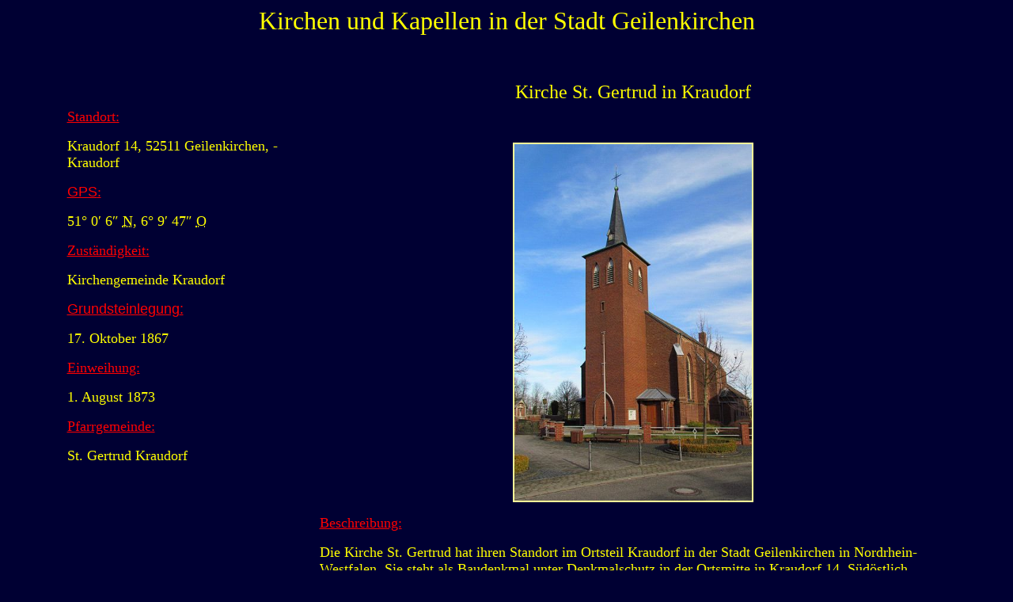

--- FILE ---
content_type: text/html
request_url: http://limburg-bernd.de/Kirchen%20und%20Kapellen%20im%20Kreis%20Heinsberg/Bilder%20Geilenkirchen/St.%20Gertrud%20Kraudorf.htm
body_size: 2663
content:
<html>

<head>
<meta http-equiv="Content-Type" content="text/html; charset=windows-1252">
<meta http-equiv="Content-Language" content="de">
<meta name="GENERATOR" content="Microsoft FrontPage 4.0">
<meta name="ProgId" content="FrontPage.Editor.Document">
<title>Kirche St. Gertrud in Kraudorf</title>
<meta name="Microsoft Theme" content="artsy 100">
</head>

<body bgcolor="#000033" text="#FFFF99" link="#FFCC00" vlink="#999966" alink="#66FF00">

<p align="center"><font color="#FFFF00" size="6">Kirchen und Kapellen in der
Stadt Geilenkirchen</font></p>

<div align="CENTER">
<table border="0" cellpadding="0" cellspacing="8" width="1127" height="475">
    <tr>
      <td valign="top" width="293" height="562">
        <p align="center">&nbsp;</p>
        <p align="center">&nbsp;
        <p><u><font color="#FF0000" size="4">Standort:</font></u></p>
        <p><font color="#FFFF00" size="4"> Kraudorf 14, 52511 Geilenkirchen, - Kraudorf</font></p>
        <p><u><font size="4"><span style="font-family: Arial"><font color="#FF0000">GPS</font></span><font color="#FF0000">:</font></font></u></p>
        <p><span id="coordinates" class="coordinates plainlinks-print"><font color="#FFFF00" size="4"><span title="Breitengrad">51°&nbsp;0&#8242;&nbsp;6&#8243;&nbsp;<abbr title="Nord">N</abbr></span>,
        <span title="Längengrad">6°&nbsp;9&#8242;&nbsp;47&#8243;&nbsp;<abbr title="Ost">O</abbr></span></font></span></p>
        <p><u><font color="#FF0000" size="4">Zuständigkeit:</font></u></p>
        <p><font color="#FFFF00" size="4">Kirchengemeinde Kraudorf</font></p>
        <p><font size="4"><u><font color="#FF0000"><span style="font-family: Arial; mso-fareast-font-family: SimSun; mso-ansi-language: DE; mso-fareast-language: DE; mso-bidi-language: AR-SA">Grundsteinlegung</span></font></u><span style="font-family: Arial; mso-fareast-font-family: SimSun; mso-ansi-language: DE; mso-fareast-language: DE; mso-bidi-language: AR-SA"><u><font color="#FF0000">:</font></u></span></font></p>
        <p><font color="#FFFF00" size="4"><span style="mso-fareast-font-family: SimSun; mso-ansi-language: DE; mso-fareast-language: DE; mso-bidi-language: AR-SA">17.
        Oktober 1867</span></font></p>
        <p align="left"><font color="#FF0000" size="4"><u>Einweihung:</u></font><p align="left"><font color="#FFFF00" size="4">1.
        August 1873</font>
        <p align="left"><font color="#FF0000" size="4"><u>Pfarrgemeinde:</u></font>
        <p align="left"><font color="#FFFF00" size="4">St. Gertrud Kraudorf</font></td>
      <td width="9" height="562"></td>
      <td valign="top" width="787" height="562">
        <p align="center">&nbsp;</p>
        <p align="center"><font color="#FFFF00" size="5">Kirche St. Gertrud in Kraudorf</font></p>
        <p align="center">&nbsp;</p>
        <p align="center"><img border="2" src="Kraudorf%20Pfarrkirche%20Kraudorf.jpg" width="300" height="450"></p>
        <p align="left"><u><font color="#FF0000" size="4">Beschreibung:</font></u></p>
        <p class="MsoNormal"><font color="#FFFF00" size="4">Die Kirche St. Gertrud hat
        ihren Standort im Ortsteil Kraudorf in der Stadt Geilenkirchen in
        Nordrhein-Westfalen. Sie steht als Baudenkmal unter Denkmalschutz in der Ortsmitte in Kraudorf 14. Südöstlich schließt der Friedhof an
        das Kirchengelände an . Das Pfarrhaus liegt in unmittelbarer Nähe.</font></p>
        <p class="MsoNormal">&nbsp;</p>
        <p align="center"><img border="2" src="Kraudorf,%20Kirche%20Innen.jpg" width="350" height="233">&nbsp;&nbsp;&nbsp;
        &nbsp;<img border="2" src="Kraudorf,%20Kirche%20Orgel.jpg" width="350" height="232"></p>
        <p class="MsoNormal"><font color="#FF0000" size="4"><u>Geschichte:</u></font></p>
        <p class="MsoNormal"><font color="#FFFF00" size="4">Die erste Steinkirche in
        Kraudorf war vermutlich eine Saalkirche aus dem 10./11. Jahrhundert. Sie
        wurde später erweitert und erhielt Anfang des 17. Jahrhunderts einen
        Westturm. 1860 war die Kirche baufällig und der Gottesdienst wurde in
        die Scheune des Pfarrhauses verlegt. Die Planung für den Neubau
        stammten von Johannes Burkart aus Aachen. Am 17. Oktober 1867 war die
        Grundsteinlegung. Bein Bau der neuen Kirche blieb der Westturm erhalten.
        Am 1. August 1873 war die feierliche Weihe. Im Januar 1945 wurde der
        Kirchturm gesprengt und die Kirche durch Granatbeschuß zerstört.
        1950/51 wurde sie nach dem Plan von Architekt Fritz van Well aus
        Randerath wieder aufgebaut. Am 8. April 1951 wurde der Altar geweiht.</font></p>
        <p class="MsoNormal">&nbsp;</p>
        <p class="MsoNormal" align="center"><img border="2" src="Kraudorf,%20Kirche%20Marienaltar.jpg" width="233" height="350">&nbsp;&nbsp;&nbsp;&nbsp;
        <img border="2" src="Kraudorf,%20Kirche%20Beichtstuhl.jpg" width="233" height="350">&nbsp;&nbsp;&nbsp;&nbsp;
        <img border="2" src="Kraudorf,%20Kirche%20Tabernakel.jpg" width="233" height="350"></p>
        <p class="MsoNormal"><font color="#FF0000" size="4"><u>Architektur:</u></font></p>
        <p class="MsoNormal"><font color="#FFFF00" size="4">Bei der Kirche handelt es
        sich um eine Backsteinhallenkirche in drei Joche, Kreuzrippengewölbe im
        breiten Haupt- und den schmalen Seitenschiffen. Hinter dem Triumphbogen
        das Chorjoch und fünfseitiger Chor. Kirche und Chor besitzen
        Spitzbogenfenster. Der viergeschossige, glatte Westturm ist vorgebaut
        und trägt eine achtseitige Haube. An der südlichen Chorwand ist die
        Sakristei vorgebaut.</font></p>
        <p class="MsoNormal">&nbsp;</p>
        <p class="MsoNormal" align="center"><img border="3" src="Kraudorf%20Kriegerdenkmal%201.jpg" width="400" height="266"></p>
        <p class="MsoNormal"><font color="#FF0000" size="4"><u>Ausstattung:</u></font></p>
        <p class="MsoNormal"><font color="#FFFF00" size="4"><span style="mso-spacerun: yes">&nbsp;*&nbsp;
        </span>Die elektronische Orgel stammt aus dem Jahre 1967 und wurde von
        der Fa. Dereux gebaut.</font></p>
        <p class="MsoNormal"><font color="#FFFF00" size="4"><span style="mso-spacerun: yes">&nbsp;*&nbsp;
        </span>Im Kirchturm befinden sich Glocken aus dem Jahre 1637 und 1953.</font></p>
        <p class="MsoNormal"><font color="#FFFF00" size="4">&nbsp;* &nbsp;<a href="http://www.glockenbuecherbaac.de/pdf/region_heinsberg.pdf">Mehr
        Infos über die Glocken von Kraudorf im Glockenbuch Seite 143.</a></font></p>
        <p class="MsoNormal"><font color="#FFFF00" size="4"><span style="mso-spacerun: yes">&nbsp;*&nbsp;
        </span>Taufstein in Terrazo und Kupferhaube aus dem Jahre 1959</font></p>
        <p class="MsoNormal"><font size="4"><span style="mso-spacerun: yes">&nbsp;*&nbsp; <a href="http://www.glasmalerei-ev.net/pages/b2979/b2979.shtml">Die
        Kirche hat eine </a></span><a href="http://www.glasmalerei-ev.net/pages/b2979/b2979.shtml">Buntverglasung</a></font></p>
        <p align="left"><font color="#FF0000" size="4"><u>Quellenhinweis:</u></font></p>
        <p align="left"><font color="#00FF00" size="4">&nbsp;*&nbsp; Dritte Ausgabe 1994: Handbuch des
        Bistums Aachen ISBN 3-87448-172-7</font>
        <p class="MsoNormal"><font color="#00FF00" size="4"><span style="mso-spacerun: yes">&nbsp;*&nbsp;
        </span>Band Acht 1904: Die Kunstdenkmäler der Rheinprovinz von Paul
        Clemen</font></p>
        <p class="MsoNormal"><font color="#00FF00" size="4"><span style="mso-spacerun: yes">&nbsp;*&nbsp;
        </span>Helmut Krause: Die Seelsorger der Pfarre St. Gertrud in Kraudorf
        März 1991</font></p>
        <p class="MsoNormal"><font size="4"><span style="mso-spacerun: yes">&nbsp;*&nbsp; </span><span style="mso-spacerun:yes"><a href="http://www.aachener-zeitung.de/lokales/geilenkirchen/nach-zehn-monaten-bauzeit-friedhofshalle-in-kraudorf-eingeweiht-1.381732">Pressemeldung:&nbsp;
        </a></span><a href="http://www.aachener-zeitung.de/lokales/geilenkirchen/nach-zehn-monaten-bauzeit-friedhofshalle-in-kraudorf-eingeweiht-1.381732">Friedhofshalle
        in Kraudorf AZ. von 6. Juni 2011</a></font></p>
        <p class="MsoNormal"><font size="4"><span style="mso-spacerun: yes">&nbsp;*&nbsp; </span><a href="http://www.limburg-bernd.de/DenkGei/Nr.%207.htm">Denkmalliste
        Geilenkirchen Nr. 7, Eintrag: 2. März 1983</a></font></p>
        <p class="MsoNormal"><font size="4"><span style="mso-spacerun: yes">&nbsp;*&nbsp; </span><a href="http://pfarre-kraudorf-nirm.de/">Webseite
        der Pfarre Kraudorf</a></font></p>
        <p class="MsoNormal"><font size="4"><span style="mso-spacerun: yes">&nbsp;*&nbsp; </span><a href="http://www.kraudorf.com/Kraudorf_Ursprung.html">Kraudorf
        Ursprung und mehr</a></font></p>
        <p class="MsoNormal"><font size="4">&nbsp;*&nbsp; </font><a href="https://de.wikipedia.org/wiki/St._Gertrud_(Kraudorf)" title="St. Gertrud (Kraudorf)"><font size="4">St.
        Gertrud (Kraudorf) bei Wik</font>ipedia</a></p>
        <p align="left">&nbsp;</p>
      </td>
    </tr>
  </table>
</div>

</body>

</html>
